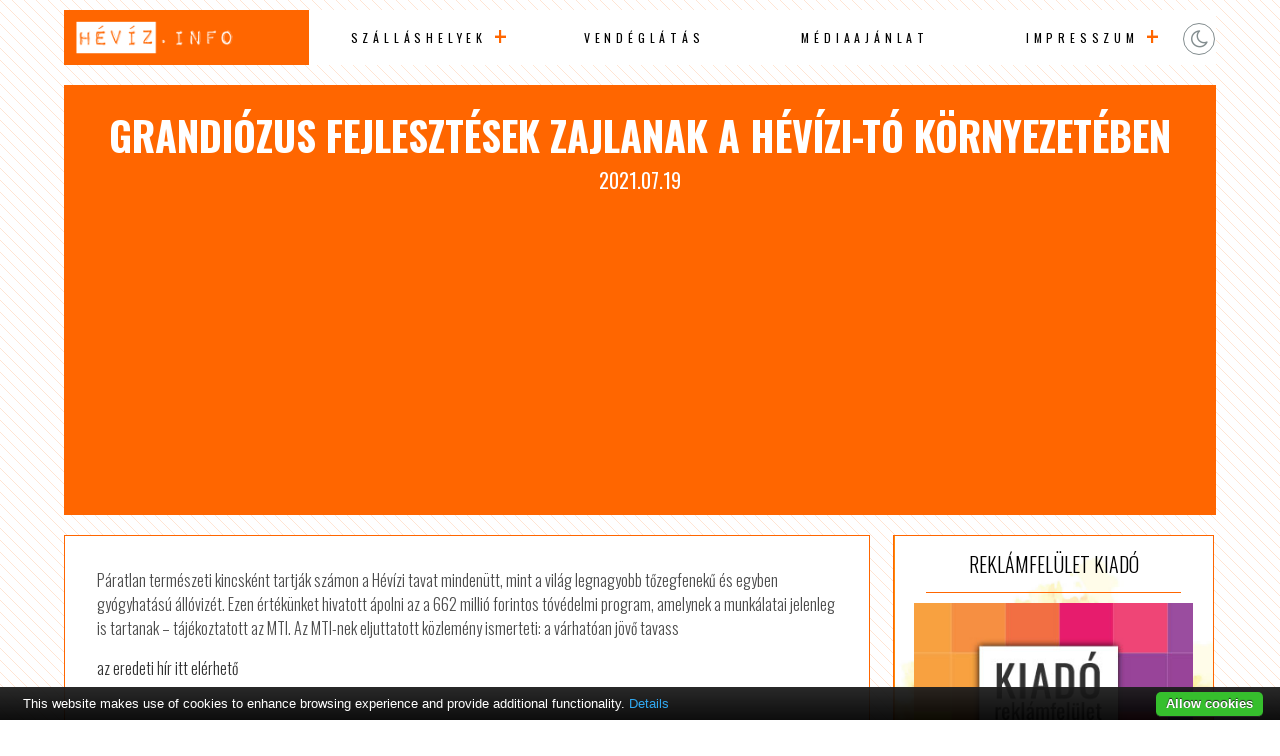

--- FILE ---
content_type: text/html; charset=utf-8
request_url: https://www.google.com/recaptcha/api2/aframe
body_size: 249
content:
<!DOCTYPE HTML><html><head><meta http-equiv="content-type" content="text/html; charset=UTF-8"></head><body><script nonce="SvlSh_UGbIEfAU4pK2uE0g">/** Anti-fraud and anti-abuse applications only. See google.com/recaptcha */ try{var clients={'sodar':'https://pagead2.googlesyndication.com/pagead/sodar?'};window.addEventListener("message",function(a){try{if(a.source===window.parent){var b=JSON.parse(a.data);var c=clients[b['id']];if(c){var d=document.createElement('img');d.src=c+b['params']+'&rc='+(localStorage.getItem("rc::a")?sessionStorage.getItem("rc::b"):"");window.document.body.appendChild(d);sessionStorage.setItem("rc::e",parseInt(sessionStorage.getItem("rc::e")||0)+1);localStorage.setItem("rc::h",'1768943698003');}}}catch(b){}});window.parent.postMessage("_grecaptcha_ready", "*");}catch(b){}</script></body></html>

--- FILE ---
content_type: text/css
request_url: http://www.hevizhotels.hu/wp-content/themes/network/style.css
body_size: 3070
content:
@charset "utf-8";
/*
Theme Name: tigaman network Theme
Theme URI: https://www.tigaman.com/
Author: tigaman webdesign
Author URI: https://www.tigaman.hu/
Description: A tigaman webdesign által működtetett oldalak alapártelmezett megjelenése.
Version: 1.0
License: GNU General Public License v2 or later
License URI: http://www.gnu.org/licenses/gpl-2.0.html
Tags: responsive-layout, custom-menu, featured-images, responsive, mobil ready
*/
/* CSS Document */
@import url('https://fonts.googleapis.com/css2?family=Oswald:wght@200;300;400;500;600;700&display=swap');
@import url('font-awesome.min.css');
@import url("mobil-navigation.css");
@import url("darkmode.css");
@media screen and (prefers-reduced-motion: no-preference) {
  html {
    scroll-behavior: smooth;    
        

  }
}

body {
	margin: 0;
	padding: 0;
	font-size: 10px;
	font-family: 'Oswald', sans-serif;
	background-image: repeating-linear-gradient(45deg, rgba(255, 102, 0, 0.17) 0, rgba(255, 102, 0, 0.17) 0.5px, transparent 0, transparent 50%);
	background-size: 12px 12px;
	background-color: #fff;
	background-attachment: fixed;
}

a {
	text-decoration: none;
	color: #333333;
	transition: color .8s ease-out
}
a:hover {
	text-decoration: none;
	color: rgba(131,141,143,1);
	transition: color .8s ease-out
}
.clear {
	clear: both;
}
blockquote {
	border: 0;
	background: #eeeeee;
	margin: 3vw 0;
	padding: 1em;
	font-size: 130%;
	line-height: 1em;
	position: relative;
    font-family: 'Oswald', sans-serif;
	

}
blockquote:before {
	color: #9BA78A;
	font-family: 'FontAwesome';
	content: '\f10e';
	font-size: 5em;
	left: 1%;
	top: .5em;
	position: absolute;
	opacity: .2;
}

h1, h2, h3, h4, h5 {
	font-family: 'Oswald', sans-serif;
	font-weight: 300;
	text-transform: uppercase;
}




#menu {
	display: flex;
	width: 90%;
	position: sticky;
	top: 0;
	background-color: #FFFFFF;
	justify-content: space-between;
	align-items: center;
	margin: 10px auto;
	z-index: 2;

}

.logo {
	width: 30%;
	background-color: #FF6600;
}
.logo img {
	width: 90%;
	height: auto;
	margin: 10px 5%;
} 

 .social-buttons {
	width: 50px;
	position: relative;
}
.toggle-switch {
  width: 30px;
  height: 30px;
  position: absolute;
  top: 50%;
  left: 50%;
  transform: translate(-50%, -50%);
}


.menu {
	width: calc(80% - 50px);
	margin: 0px auto 0 auto;
}

.menu ul {
	list-style-type: none;
	padding: 0;
	margin: 0;  
	display: flex;
	justify-content: space-around;
}

.menu li {
	position: relative;
	display: inline-block;
	text-transform: uppercase;
	font-size: 120%;
	font-weight: 400;
	letter-spacing: .4em;
	margin: 0 3vw;
}

.menu li a {
  display: block;
  padding: 10px;
  color: #000;
  text-decoration: none;
}
.menu li a:hover {
	color: #FF6600;
	transition: .4s ease-in-out;
}

		
/* submenu  */
.menu li:hover > ul {
	display: flex;
	flex-direction: column;
	animation: slide-in 0.3s ease-in-out;
}
.menu ul ul {
	position: absolute;
	top: 100%;
	left: 0;
	display: none;
	background-color: #FF6600;

}


.menu ul ul li {
	position: relative;
	margin: 0;
	list-style-type: none;
	border-bottom: 1px solid rgba(255, 255, 255, .9);	

}
.menu ul ul a {
  padding: 1em 2em;
  color: #fff;
  display: block;
  text-decoration: none;
  font-size: 70%;
  letter-spacing: 1px;  
  white-space: nowrap; 
  background: linear-gradient(to right, #FF6600, #000000);
  background-size: 200% 100%; 
  transition: background-position 0.5s ease;

}

.menu ul ul a:hover {
  background-position: -100% 0; /* Move the background position to the left */
}



.menu li > a:after {
	content: '+';
	position: absolute;
	right: -15px;
	top: 45%;
	transform: translateY(-50%);
	font-size: 250%;
	opacity: 1;
	color: #FF6600;
}
.menu li > a:only-child:after { content: ''; }
@keyframes slide-in {
    0% {
        transform: translateX(-10px); /* Change translateY to translateX */
        opacity: 0;
    }
    50% {
        transform: translateX(0); /* Change translateY to translateX */
        opacity: 1;
    }
    70% {
        transform: translateX(-5px); /* Change translateY to translateX */
    }
    100% {
        transform: translateX(0); /* Change translateY to translateX */
    }
}

.headline {
	background-color: #FF6600;
	width: cacl(100% - 40px);
	padding: 20px;
	text-align: center;
	margin: 20px 0;
	color: #FFFFFF;
}
.headline h1 {
	font-size: 400%;
	margin: 0 0 0 0;

	font-weight: 700;
}
.headline span {
	font-size: 200%;
	font-weight: 400;
	margin: 0 0 0 0;

}

#content {
	width: 90%;
	margin: calc(25px - 1.5625vw) auto;
}

.newsgrid {
	display: grid;
	grid-template-columns: repeat(3, 1fr);
	grid-template-rows: 1fr;
	grid-column-gap: 2em;
} 

.newsgriditem {
	border: 1px solid #FF6600;
	padding: 2% 2% 70px 2%;
	margin: 0 0 2em 0;
	text-align: center;
	position: relative;
	background-color: #FFFFFF;
	cursor: pointer;
}


.newsgriditem h2 {
	font-size: 250%;
	margin: 0 0 0 0;
}
.newsgriditemimage {
	width: 100%;
	height: auto;
	padding: 50% 0 0 0;
	margin: 0 0 1vw 0;
	position: relative;

}
.background-zoom {
	background-position: center center;
	transition: background-size 2s;
	background-size: 100% auto;	
}



.newsgriditem:hover .background-zoom, 
.sidebarnews:hover .background-zoom {
	background-size: 150% auto;  transition: background-size 2s;	background-position: center center;
}

.background-zoom:focus{
	background-size: 100% auto;  transition: background-size 2s;	background-position: center center;
}
.newscategory {
	position: absolute;
	top: 0px;
	right: 0px;
	background-color: #FF6600;
	color: #FFFFFF;	
}
.newsdate {
	position: absolute;
	top: 0;
	left: 0;
	background-color: #FF6600;
	color: #FFFFFF;
	padding: 5px;
	font-size: 150%;
}


.newsgriditem p {
	text-align: left;
	color: rgba(0,0,0,.7);
	font-size: 145%;
	font-weight: 300;
}

.readmore {
	background-color: #FF6600;
	color: rgba(255,255,255,1);
	transition: background-color 0.5s ease;
	display: inline-block;
	padding: 20px 0;
	letter-spacing: 0.6em;
	text-transform: uppercase;
	margin:  0 0 0 0;
	font-weight: 500;
	cursor: pointer;
	position: absolute;
	bottom: 10px;
	left: 10%; /* Center horizontally */
	width: 80%;
}
.readmore:hover {
	background-color: rgba(0,0,0,.75);
	transition: background-color 0.5s ease;
}

.fleft {
	float: left;
	width: 70%;	
	margin: 0 2% 0 0;
}
.content {
	width: calc(100% - 2px - 4em);
	margin: 0 0 2em 0;
	border: 1px solid #FF6600;
	padding: 2em 2em 50px 2em;
	font-size: 160%;
	color: rgba(0,0,0,.7);
	position: relative;
	font-weight: 300;
		background-color: #FFFFFF;

}
.content h1 {
	margin: 0;
	padding: 0;
}
.content img, .wp-caption {
	max-width: 90%;
	height: auto;
}





.sidebar {
	float: left;
	width: calc(28% - 2px);

	margin: 0;
}
.box {
	margin: 0px 0 30px 0;
	background-color: #FD8A09;
	background-image: url(images/sidebar_box_bg.jpg);
	background-size: 100% auto;
	background-repeat: no-repeat;
	background-position: center top;	border: 1px solid #FF6600;
	color: #FFFFFF;
}
.box:last-child {
	margin: 0px 0 0px 0;

}
 h2.boxtitle{
	border-bottom: 1px solid #FF6600;
	text-align: center;
	width: 80%;
	margin: 0 10%;
	padding: 1vw 0;
	font-size: 200%;
	color: #000000;
}
.boxcontent {
	padding:10px  20px;	
	font-size: 200%;
	text-shadow: 2px 2px 2px #666;
}
.boxcontent img {
	max-width:100%;
}

.boxcontent ul {
	list-style-type: none;
	margin: 0;
	padding: 0;
}
.boxcontent li  {
	margin: 0 0 5px 0;
}


.boxcontent a  {
	font-size: 125%;
	text-transform: uppercase;
	font-weight: 300;
	color: #000;
	display: block;
}
.boxcontent a:hover  {
	text-shadow: 2px 2px 2px #000;
	color: #666;
	transition:  .4s color ease-in;

}

.footerad {
	border: 1px solid #FF6600;
	margin: 30px auto;
	max-width: 100%;
	padding: 2%;
}


#footer {
	width: 100%;
	background-color: #FF6600;
	color: #FFF;
	margin: 3vw 0 0 0;
	font-size: 150%;
	font-weight: 400;

}
#footer a {
	font-weight: 500;
	color: #FFF;	
}
#footer a:hover {

	border-bottom: 1px solid #fff;
}

.footer1 {
	padding: 100px 0 ;
	width: 90%;
	margin: 0 auto;
	position: relative;
}


.top {
	background-color: #FF6600;
	color: rgba(255,255,255,1);
	transition: background-color 0.5s ease;
	padding: .7vw 1vw 1vw 1vw;
	font-size: 100%;
	border: 1px solid #FFFFFF;
	position: absolute;
	top: -2vw;
	left: 50%;
	transform: translateX(-50%);	
}
a.top , a.top:hover {
	color: rgba(255,255,255,1);
}
.top:hover {
	background-color: rgba(102,102,102,1);
	transition: background-color 0.5s ease;
}




.pagination {
	display: grid;
	grid-template-columns: repeat(5, 1fr);
	grid-template-rows: 1fr;
	grid-column-gap: 0px;
	grid-row-gap: 0px;

	margin: 30px auto;
  }

.pagination div {
	display: flex;
	align-items: center;
	justify-content: center;
	border: 1px solid transparent;
	background-color: #fff;
  }


.pagination div:first-child,
.pagination div:last-child {
    border-color: #FF6600;
	font-size: 200%;		
}
.pagination div:first-child,
.pagination div:last-child  {
	color: rgba(0,0,0,.6);
	transition: .4s ease-in-out;
	background-color: rgba(255,255,255,1);	

}
.pagination div:first-child:hover,
.pagination div:last-child:hover  {
  border-color: #FF6600;
	background-color: #FF6600;
	transition: .4s ease-in-out;
}
.pagination div a {
	color: rgba(0,0,0,.99);
	transition: .4s ease-in-out
}
.pagination div:hover a  {
	color: #FFFFFF;
	transition: .4s ease-in-out;
}
.pagination div:nth-child(2){
	border-bottom-color: #FF6600;
	border-top-color: #FF6600;
	padding: 10% 0 0 0;
}
.pagination div:nth-child(4){
	border-bottom-color: #FF6600;
	border-top-color: #FF6600;
	padding: 50px 0 0 0;
}

.pagination div:nth-child(3){
	font-weight: 400;
	border-bottom-color: #FF6600;
	border-top-color: #FF6600;
	overflow: hidden;
	color: rgba(0,0,0,.5);	
	font-size: 200%;		
}


.mobil{
	display: none;
}
.nomobil{
	display: inline;
}





/* ----------------------------  mobil -------------------------------------   */
@media screen and (max-width: 980px) {
/**/
.mobil{
	display: inline;
}
.nomobil{
	display: none;
}
body {

	font-size: 10px;

}
#header, #menu {display:none;}
.toggle-switch {
  width: 30px;
  height: 30px;
  position: absolute;
  top: 50%;
  left: calc(100% - 90px);
  transform: translateY(-50%);
}

#content {
	width: 95%;
	margin: calc(25px - 1.5625vw) auto;
}
.newsgrid {
	grid-template-columns: repeat(1, 1fr);
	grid-template-rows: 1fr;
	grid-column-gap: 1vw;
}
.fleft {
	width: 99.5%;	
	margin: 0 0.25%;
}

.content {
	width: calc(100% - 2px - 2em);
	padding: 1em 1em 50px 1em;
}
.headline h1 {
	font-size: 300%;
	overflow: hidden;
}


.sidebar {
	width: calc(99.5% - 2px);
	margin: 0 .25%;
}

